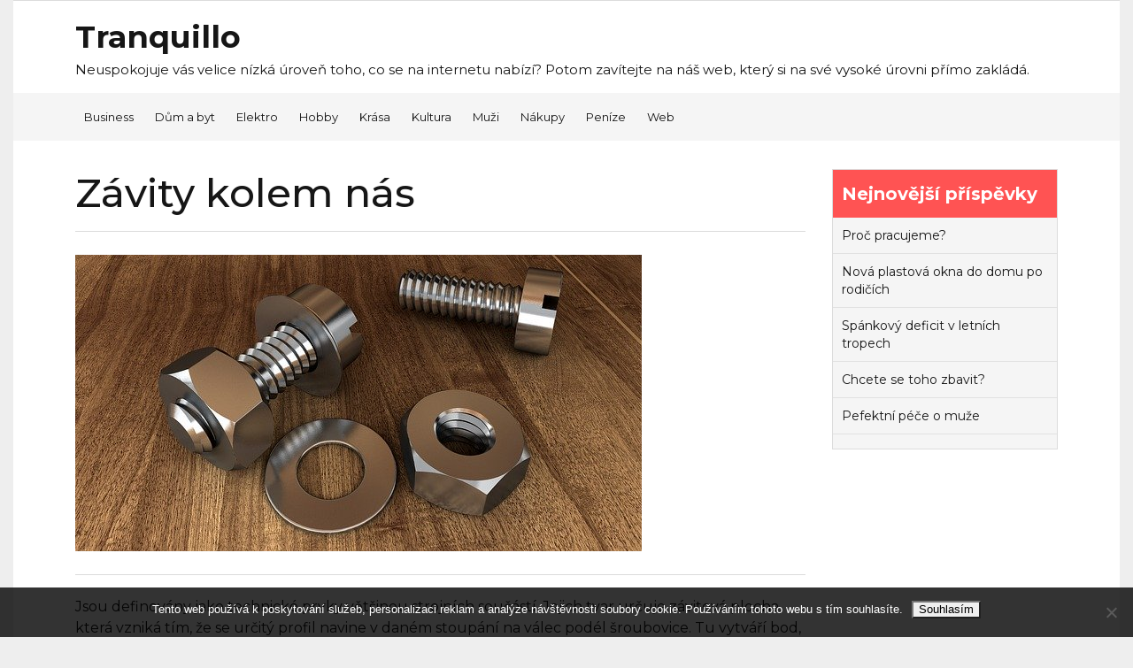

--- FILE ---
content_type: text/html; charset=UTF-8
request_url: https://www.tranquillo.cz/zavity-kolem-nas/
body_size: 14050
content:
<!doctype html>
<html lang="cs">
<head>
    <meta charset="UTF-8">
    <meta name="viewport" content="width=device-width, initial-scale=1">
    <meta name='robots' content='index, follow, max-image-preview:large, max-snippet:-1, max-video-preview:-1' />

	<!-- This site is optimized with the Yoast SEO plugin v26.8 - https://yoast.com/product/yoast-seo-wordpress/ -->
	<title>Závity kolem nás</title>
	<meta name="description" content="Závity jsou všude kolem nás, aniž bychom si jejich přítomnost uvědomovali. Jsou součástí složitých strojních zařízení, ale najdeme je i na obyčejné PET lahvi." />
	<link rel="canonical" href="https://www.tranquillo.cz/zavity-kolem-nas/" />
	<meta property="og:locale" content="cs_CZ" />
	<meta property="og:type" content="article" />
	<meta property="og:title" content="Závity kolem nás" />
	<meta property="og:description" content="Závity jsou všude kolem nás, aniž bychom si jejich přítomnost uvědomovali. Jsou součástí složitých strojních zařízení, ale najdeme je i na obyčejné PET lahvi." />
	<meta property="og:url" content="https://www.tranquillo.cz/zavity-kolem-nas/" />
	<meta property="og:site_name" content="Tranquillo" />
	<meta property="article:published_time" content="2019-02-10T07:40:59+00:00" />
	<meta property="article:modified_time" content="2023-05-22T10:54:40+00:00" />
	<meta name="twitter:card" content="summary_large_image" />
	<meta name="twitter:label1" content="Napsal(a)" />
	<meta name="twitter:data1" content="" />
	<meta name="twitter:label2" content="Odhadovaná doba čtení" />
	<meta name="twitter:data2" content="2 minuty" />
	<!-- / Yoast SEO plugin. -->


<link rel='dns-prefetch' href='//fonts.googleapis.com' />
<style id='wp-img-auto-sizes-contain-inline-css' type='text/css'>
img:is([sizes=auto i],[sizes^="auto," i]){contain-intrinsic-size:3000px 1500px}
/*# sourceURL=wp-img-auto-sizes-contain-inline-css */
</style>
<style id='wp-block-library-inline-css' type='text/css'>
:root{--wp-block-synced-color:#7a00df;--wp-block-synced-color--rgb:122,0,223;--wp-bound-block-color:var(--wp-block-synced-color);--wp-editor-canvas-background:#ddd;--wp-admin-theme-color:#007cba;--wp-admin-theme-color--rgb:0,124,186;--wp-admin-theme-color-darker-10:#006ba1;--wp-admin-theme-color-darker-10--rgb:0,107,160.5;--wp-admin-theme-color-darker-20:#005a87;--wp-admin-theme-color-darker-20--rgb:0,90,135;--wp-admin-border-width-focus:2px}@media (min-resolution:192dpi){:root{--wp-admin-border-width-focus:1.5px}}.wp-element-button{cursor:pointer}:root .has-very-light-gray-background-color{background-color:#eee}:root .has-very-dark-gray-background-color{background-color:#313131}:root .has-very-light-gray-color{color:#eee}:root .has-very-dark-gray-color{color:#313131}:root .has-vivid-green-cyan-to-vivid-cyan-blue-gradient-background{background:linear-gradient(135deg,#00d084,#0693e3)}:root .has-purple-crush-gradient-background{background:linear-gradient(135deg,#34e2e4,#4721fb 50%,#ab1dfe)}:root .has-hazy-dawn-gradient-background{background:linear-gradient(135deg,#faaca8,#dad0ec)}:root .has-subdued-olive-gradient-background{background:linear-gradient(135deg,#fafae1,#67a671)}:root .has-atomic-cream-gradient-background{background:linear-gradient(135deg,#fdd79a,#004a59)}:root .has-nightshade-gradient-background{background:linear-gradient(135deg,#330968,#31cdcf)}:root .has-midnight-gradient-background{background:linear-gradient(135deg,#020381,#2874fc)}:root{--wp--preset--font-size--normal:16px;--wp--preset--font-size--huge:42px}.has-regular-font-size{font-size:1em}.has-larger-font-size{font-size:2.625em}.has-normal-font-size{font-size:var(--wp--preset--font-size--normal)}.has-huge-font-size{font-size:var(--wp--preset--font-size--huge)}.has-text-align-center{text-align:center}.has-text-align-left{text-align:left}.has-text-align-right{text-align:right}.has-fit-text{white-space:nowrap!important}#end-resizable-editor-section{display:none}.aligncenter{clear:both}.items-justified-left{justify-content:flex-start}.items-justified-center{justify-content:center}.items-justified-right{justify-content:flex-end}.items-justified-space-between{justify-content:space-between}.screen-reader-text{border:0;clip-path:inset(50%);height:1px;margin:-1px;overflow:hidden;padding:0;position:absolute;width:1px;word-wrap:normal!important}.screen-reader-text:focus{background-color:#ddd;clip-path:none;color:#444;display:block;font-size:1em;height:auto;left:5px;line-height:normal;padding:15px 23px 14px;text-decoration:none;top:5px;width:auto;z-index:100000}html :where(.has-border-color){border-style:solid}html :where([style*=border-top-color]){border-top-style:solid}html :where([style*=border-right-color]){border-right-style:solid}html :where([style*=border-bottom-color]){border-bottom-style:solid}html :where([style*=border-left-color]){border-left-style:solid}html :where([style*=border-width]){border-style:solid}html :where([style*=border-top-width]){border-top-style:solid}html :where([style*=border-right-width]){border-right-style:solid}html :where([style*=border-bottom-width]){border-bottom-style:solid}html :where([style*=border-left-width]){border-left-style:solid}html :where(img[class*=wp-image-]){height:auto;max-width:100%}:where(figure){margin:0 0 1em}html :where(.is-position-sticky){--wp-admin--admin-bar--position-offset:var(--wp-admin--admin-bar--height,0px)}@media screen and (max-width:600px){html :where(.is-position-sticky){--wp-admin--admin-bar--position-offset:0px}}

/*# sourceURL=wp-block-library-inline-css */
</style><style id='global-styles-inline-css' type='text/css'>
:root{--wp--preset--aspect-ratio--square: 1;--wp--preset--aspect-ratio--4-3: 4/3;--wp--preset--aspect-ratio--3-4: 3/4;--wp--preset--aspect-ratio--3-2: 3/2;--wp--preset--aspect-ratio--2-3: 2/3;--wp--preset--aspect-ratio--16-9: 16/9;--wp--preset--aspect-ratio--9-16: 9/16;--wp--preset--color--black: #000000;--wp--preset--color--cyan-bluish-gray: #abb8c3;--wp--preset--color--white: #ffffff;--wp--preset--color--pale-pink: #f78da7;--wp--preset--color--vivid-red: #cf2e2e;--wp--preset--color--luminous-vivid-orange: #ff6900;--wp--preset--color--luminous-vivid-amber: #fcb900;--wp--preset--color--light-green-cyan: #7bdcb5;--wp--preset--color--vivid-green-cyan: #00d084;--wp--preset--color--pale-cyan-blue: #8ed1fc;--wp--preset--color--vivid-cyan-blue: #0693e3;--wp--preset--color--vivid-purple: #9b51e0;--wp--preset--gradient--vivid-cyan-blue-to-vivid-purple: linear-gradient(135deg,rgb(6,147,227) 0%,rgb(155,81,224) 100%);--wp--preset--gradient--light-green-cyan-to-vivid-green-cyan: linear-gradient(135deg,rgb(122,220,180) 0%,rgb(0,208,130) 100%);--wp--preset--gradient--luminous-vivid-amber-to-luminous-vivid-orange: linear-gradient(135deg,rgb(252,185,0) 0%,rgb(255,105,0) 100%);--wp--preset--gradient--luminous-vivid-orange-to-vivid-red: linear-gradient(135deg,rgb(255,105,0) 0%,rgb(207,46,46) 100%);--wp--preset--gradient--very-light-gray-to-cyan-bluish-gray: linear-gradient(135deg,rgb(238,238,238) 0%,rgb(169,184,195) 100%);--wp--preset--gradient--cool-to-warm-spectrum: linear-gradient(135deg,rgb(74,234,220) 0%,rgb(151,120,209) 20%,rgb(207,42,186) 40%,rgb(238,44,130) 60%,rgb(251,105,98) 80%,rgb(254,248,76) 100%);--wp--preset--gradient--blush-light-purple: linear-gradient(135deg,rgb(255,206,236) 0%,rgb(152,150,240) 100%);--wp--preset--gradient--blush-bordeaux: linear-gradient(135deg,rgb(254,205,165) 0%,rgb(254,45,45) 50%,rgb(107,0,62) 100%);--wp--preset--gradient--luminous-dusk: linear-gradient(135deg,rgb(255,203,112) 0%,rgb(199,81,192) 50%,rgb(65,88,208) 100%);--wp--preset--gradient--pale-ocean: linear-gradient(135deg,rgb(255,245,203) 0%,rgb(182,227,212) 50%,rgb(51,167,181) 100%);--wp--preset--gradient--electric-grass: linear-gradient(135deg,rgb(202,248,128) 0%,rgb(113,206,126) 100%);--wp--preset--gradient--midnight: linear-gradient(135deg,rgb(2,3,129) 0%,rgb(40,116,252) 100%);--wp--preset--font-size--small: 13px;--wp--preset--font-size--medium: 20px;--wp--preset--font-size--large: 36px;--wp--preset--font-size--x-large: 42px;--wp--preset--spacing--20: 0.44rem;--wp--preset--spacing--30: 0.67rem;--wp--preset--spacing--40: 1rem;--wp--preset--spacing--50: 1.5rem;--wp--preset--spacing--60: 2.25rem;--wp--preset--spacing--70: 3.38rem;--wp--preset--spacing--80: 5.06rem;--wp--preset--shadow--natural: 6px 6px 9px rgba(0, 0, 0, 0.2);--wp--preset--shadow--deep: 12px 12px 50px rgba(0, 0, 0, 0.4);--wp--preset--shadow--sharp: 6px 6px 0px rgba(0, 0, 0, 0.2);--wp--preset--shadow--outlined: 6px 6px 0px -3px rgb(255, 255, 255), 6px 6px rgb(0, 0, 0);--wp--preset--shadow--crisp: 6px 6px 0px rgb(0, 0, 0);}:where(.is-layout-flex){gap: 0.5em;}:where(.is-layout-grid){gap: 0.5em;}body .is-layout-flex{display: flex;}.is-layout-flex{flex-wrap: wrap;align-items: center;}.is-layout-flex > :is(*, div){margin: 0;}body .is-layout-grid{display: grid;}.is-layout-grid > :is(*, div){margin: 0;}:where(.wp-block-columns.is-layout-flex){gap: 2em;}:where(.wp-block-columns.is-layout-grid){gap: 2em;}:where(.wp-block-post-template.is-layout-flex){gap: 1.25em;}:where(.wp-block-post-template.is-layout-grid){gap: 1.25em;}.has-black-color{color: var(--wp--preset--color--black) !important;}.has-cyan-bluish-gray-color{color: var(--wp--preset--color--cyan-bluish-gray) !important;}.has-white-color{color: var(--wp--preset--color--white) !important;}.has-pale-pink-color{color: var(--wp--preset--color--pale-pink) !important;}.has-vivid-red-color{color: var(--wp--preset--color--vivid-red) !important;}.has-luminous-vivid-orange-color{color: var(--wp--preset--color--luminous-vivid-orange) !important;}.has-luminous-vivid-amber-color{color: var(--wp--preset--color--luminous-vivid-amber) !important;}.has-light-green-cyan-color{color: var(--wp--preset--color--light-green-cyan) !important;}.has-vivid-green-cyan-color{color: var(--wp--preset--color--vivid-green-cyan) !important;}.has-pale-cyan-blue-color{color: var(--wp--preset--color--pale-cyan-blue) !important;}.has-vivid-cyan-blue-color{color: var(--wp--preset--color--vivid-cyan-blue) !important;}.has-vivid-purple-color{color: var(--wp--preset--color--vivid-purple) !important;}.has-black-background-color{background-color: var(--wp--preset--color--black) !important;}.has-cyan-bluish-gray-background-color{background-color: var(--wp--preset--color--cyan-bluish-gray) !important;}.has-white-background-color{background-color: var(--wp--preset--color--white) !important;}.has-pale-pink-background-color{background-color: var(--wp--preset--color--pale-pink) !important;}.has-vivid-red-background-color{background-color: var(--wp--preset--color--vivid-red) !important;}.has-luminous-vivid-orange-background-color{background-color: var(--wp--preset--color--luminous-vivid-orange) !important;}.has-luminous-vivid-amber-background-color{background-color: var(--wp--preset--color--luminous-vivid-amber) !important;}.has-light-green-cyan-background-color{background-color: var(--wp--preset--color--light-green-cyan) !important;}.has-vivid-green-cyan-background-color{background-color: var(--wp--preset--color--vivid-green-cyan) !important;}.has-pale-cyan-blue-background-color{background-color: var(--wp--preset--color--pale-cyan-blue) !important;}.has-vivid-cyan-blue-background-color{background-color: var(--wp--preset--color--vivid-cyan-blue) !important;}.has-vivid-purple-background-color{background-color: var(--wp--preset--color--vivid-purple) !important;}.has-black-border-color{border-color: var(--wp--preset--color--black) !important;}.has-cyan-bluish-gray-border-color{border-color: var(--wp--preset--color--cyan-bluish-gray) !important;}.has-white-border-color{border-color: var(--wp--preset--color--white) !important;}.has-pale-pink-border-color{border-color: var(--wp--preset--color--pale-pink) !important;}.has-vivid-red-border-color{border-color: var(--wp--preset--color--vivid-red) !important;}.has-luminous-vivid-orange-border-color{border-color: var(--wp--preset--color--luminous-vivid-orange) !important;}.has-luminous-vivid-amber-border-color{border-color: var(--wp--preset--color--luminous-vivid-amber) !important;}.has-light-green-cyan-border-color{border-color: var(--wp--preset--color--light-green-cyan) !important;}.has-vivid-green-cyan-border-color{border-color: var(--wp--preset--color--vivid-green-cyan) !important;}.has-pale-cyan-blue-border-color{border-color: var(--wp--preset--color--pale-cyan-blue) !important;}.has-vivid-cyan-blue-border-color{border-color: var(--wp--preset--color--vivid-cyan-blue) !important;}.has-vivid-purple-border-color{border-color: var(--wp--preset--color--vivid-purple) !important;}.has-vivid-cyan-blue-to-vivid-purple-gradient-background{background: var(--wp--preset--gradient--vivid-cyan-blue-to-vivid-purple) !important;}.has-light-green-cyan-to-vivid-green-cyan-gradient-background{background: var(--wp--preset--gradient--light-green-cyan-to-vivid-green-cyan) !important;}.has-luminous-vivid-amber-to-luminous-vivid-orange-gradient-background{background: var(--wp--preset--gradient--luminous-vivid-amber-to-luminous-vivid-orange) !important;}.has-luminous-vivid-orange-to-vivid-red-gradient-background{background: var(--wp--preset--gradient--luminous-vivid-orange-to-vivid-red) !important;}.has-very-light-gray-to-cyan-bluish-gray-gradient-background{background: var(--wp--preset--gradient--very-light-gray-to-cyan-bluish-gray) !important;}.has-cool-to-warm-spectrum-gradient-background{background: var(--wp--preset--gradient--cool-to-warm-spectrum) !important;}.has-blush-light-purple-gradient-background{background: var(--wp--preset--gradient--blush-light-purple) !important;}.has-blush-bordeaux-gradient-background{background: var(--wp--preset--gradient--blush-bordeaux) !important;}.has-luminous-dusk-gradient-background{background: var(--wp--preset--gradient--luminous-dusk) !important;}.has-pale-ocean-gradient-background{background: var(--wp--preset--gradient--pale-ocean) !important;}.has-electric-grass-gradient-background{background: var(--wp--preset--gradient--electric-grass) !important;}.has-midnight-gradient-background{background: var(--wp--preset--gradient--midnight) !important;}.has-small-font-size{font-size: var(--wp--preset--font-size--small) !important;}.has-medium-font-size{font-size: var(--wp--preset--font-size--medium) !important;}.has-large-font-size{font-size: var(--wp--preset--font-size--large) !important;}.has-x-large-font-size{font-size: var(--wp--preset--font-size--x-large) !important;}
/*# sourceURL=global-styles-inline-css */
</style>

<style id='classic-theme-styles-inline-css' type='text/css'>
/*! This file is auto-generated */
.wp-block-button__link{color:#fff;background-color:#32373c;border-radius:9999px;box-shadow:none;text-decoration:none;padding:calc(.667em + 2px) calc(1.333em + 2px);font-size:1.125em}.wp-block-file__button{background:#32373c;color:#fff;text-decoration:none}
/*# sourceURL=/wp-includes/css/classic-themes.min.css */
</style>
<link rel='stylesheet' id='cookie-notice-front-css' href='https://www.tranquillo.cz/wp-content/plugins/cookie-notice/css/front.min.css?ver=2.5.11' type='text/css' media='all' />
<link rel='stylesheet' id='kk-star-ratings-css' href='https://www.tranquillo.cz/wp-content/plugins/kk-star-ratings/src/core/public/css/kk-star-ratings.min.css?ver=5.4.10.3' type='text/css' media='all' />
<link rel='stylesheet' id='fashion-estore-font-css' href='//fonts.googleapis.com/css?family=Montserrat%3Aital%2Cwght%400%2C100%3B0%2C200%3B0%2C300%3B0%2C400%3B0%2C500%3B0%2C600%3B0%2C700%3B0%2C800%3B0%2C900%3B1%2C100%3B1%2C200%3B1%2C300%3B1%2C400%3B1%2C500%3B1%2C600%3B1%2C700%3B1%2C800%3B1%2C900&#038;ver=6.9' type='text/css' media='all' />
<link rel='stylesheet' id='flatly-css-css' href='https://www.tranquillo.cz/wp-content/themes/fashion-estore/assets/css/flatly.css?ver=6.9' type='text/css' media='all' />
<link rel='stylesheet' id='fashion-estore-style-css' href='https://www.tranquillo.cz/wp-content/themes/fashion-estore/style.css?ver=6.9' type='text/css' media='all' />
<link rel='stylesheet' id='fontawesome-css' href='https://www.tranquillo.cz/wp-content/themes/fashion-estore/assets/css/fontawesome/css/all.css?ver=6.9' type='text/css' media='all' />
<link rel='stylesheet' id='owl.carousel-css' href='https://www.tranquillo.cz/wp-content/themes/fashion-estore/assets/css/owl.carousel.css?ver=6.9' type='text/css' media='all' />
<script type="text/javascript" src="https://www.tranquillo.cz/wp-includes/js/jquery/jquery.min.js?ver=3.7.1" id="jquery-core-js"></script>
<script type="text/javascript" src="https://www.tranquillo.cz/wp-includes/js/jquery/jquery-migrate.min.js?ver=3.4.1" id="jquery-migrate-js"></script>
<link rel="alternate" type="application/ld+json" href="https://www.tranquillo.cz/zavity-kolem-nas/?format=application/ld+json" title="Structured Descriptor Document (JSON-LD format)"><script type="application/ld+json" data-source="DataFeed:WordPress" data-schema="1197-post-Default">{"@context":"https:\/\/schema.org\/","@type":"Article","@id":"https:\/\/www.tranquillo.cz\/zavity-kolem-nas\/#Article","mainEntityOfPage":"https:\/\/www.tranquillo.cz\/zavity-kolem-nas\/","headline":"Z\u00e1vity kolem n\u00e1s","name":"Z\u00e1vity kolem n\u00e1s","description":"Z\u00e1vity jsou v\u0161ude kolem n\u00e1s, ani\u017e bychom si jejich p\u0159\u00edtomnost uv\u011bdomovali. Jsou sou\u010d\u00e1st\u00ed slo\u017eit\u00fdch strojn\u00edch za\u0159\u00edzen\u00ed, ale najdeme je i na oby\u010dejn\u00e9 PET lahvi.","datePublished":"2019-12-03","dateModified":"2023-05-22","author":{"@type":"Person","@id":"https:\/\/www.tranquillo.cz\/author\/#Person","name":"","url":"https:\/\/www.tranquillo.cz\/author\/","identifier":1,"image":{"@type":"ImageObject","@id":"https:\/\/secure.gravatar.com\/avatar\/5667bceccdce92893bac6a7981a373152a8b3fa0ab99c198ba0ac0b49a934248?s=96&d=mm&r=g","url":"https:\/\/secure.gravatar.com\/avatar\/5667bceccdce92893bac6a7981a373152a8b3fa0ab99c198ba0ac0b49a934248?s=96&d=mm&r=g","height":96,"width":96}},"publisher":{"@type":"Organization","name":"tranquillo.cz","logo":{"@type":"ImageObject","@id":"\/logo.png","url":"\/logo.png","width":600,"height":60}},"image":{"@type":"ImageObject","@id":"https:\/\/www.tranquillo.cz\/wp-content\/uploads\/img_a369028_w1711_t1581320502.jpg","url":"https:\/\/www.tranquillo.cz\/wp-content\/uploads\/img_a369028_w1711_t1581320502.jpg","height":0,"width":0},"url":"https:\/\/www.tranquillo.cz\/zavity-kolem-nas\/","about":["Mu\u017ei"],"wordCount":423,"articleBody":"          Jsou definov\u00e1ny jako technick\u00e9 prvky v\u011bt\u0161inou strojn\u00edch sou\u010d\u00e1st\u00ed. Jejich tvar ur\u010duje z\u00e1vitov\u00e1 plocha, kter\u00e1 vznik\u00e1 t\u00edm, \u017ee se ur\u010dit\u00fd profil navine v dan\u00e9m stoup\u00e1n\u00ed na v\u00e1lec pod\u00e9l \u0161roubovice. Tu vytv\u00e1\u0159\u00ed bod, jestli\u017ee se rovnom\u011brn\u011b ot\u00e1\u010d\u00ed kolem pevn\u00e9 osy a sou\u010dasn\u011b se v jej\u00edm sm\u011bru rovnom\u011brn\u011b posouv\u00e1.  Rozd\u011bl\u00edme-li z\u00e1vity podle sm\u011bru, mohou b\u00fdt prav\u00e9, ty se pou\u017e\u00edvaj\u00ed ve valn\u00e9 v\u011bt\u0161in\u011b p\u0159\u00edpad\u016f, nebo lev\u00e9, pou\u017e\u00edvan\u00e9 jen nepatrn\u011b. Podle navinut\u00ed rozezn\u00e1v\u00e1me vnit\u0159n\u00ed, nap\u0159\u00edklad u matic nebo v\u011bt\u0161\u00edch sou\u010d\u00e1st\u00ed, do kter\u00fdch je nutn\u00e9 uchytit \u0161roub, a vn\u011bj\u0161\u00ed z\u00e1vity, ty p\u0159edstavuje typicky \u0161roub nebo ji\u017e zm\u00edn\u011bn\u00e1 PET lahev. Nej\u010dast\u011bji se vyu\u017e\u00edvaj\u00ed r\u016fzn\u00e9 \u0161roubky, \u0161rouby a vruty jako spojovac\u00ed materi\u00e1l k rozeb\u00edrateln\u00e9mu spojen\u00ed r\u016fzn\u00fdch materi\u00e1l\u016f. Ty jsou opat\u0159eny vn\u011bj\u0161\u00edm z\u00e1vitem po cel\u00e9 d\u00e9lce d\u0159\u00edku nebo jen na jeho \u010d\u00e1sti. \u0160rouby maj\u00ed d\u0159\u00edk v\u00e1lcovit\u00e9ho tvaru, vruty s ohledem na sv\u00e9 ur\u010den\u00ed m\u00edvaj\u00ed d\u0159\u00edk ku\u017eelov\u00fd s ostr\u00fdm hrotem pro lep\u0161\u00ed pr\u016fnik do materi\u00e1lu. Rozd\u00edl mezi \u0161rouby a vruty je p\u0159edev\u0161\u00edm v tom, \u017ee zat\u00edmco \u0161roubov\u00fd spoj funguje na principu t\u0159en\u00ed mezi plochami vn\u011bj\u0161\u00edho a vnit\u0159n\u00edho z\u00e1vitu, u spojen\u00ed pomoc\u00ed vrutu se vyu\u017e\u00edv\u00e1 t\u0159en\u00ed mezi vrutem a materi\u00e1lem, do n\u011bho\u017e je vrut za\u0161roubov\u00e1n. Vruty se pou\u017e\u00edvaj\u00ed do tv\u00e1rn\u00fdch a relativn\u011b m\u011bkk\u00fdch materi\u00e1l\u016f, do d\u0159eva nebo plastu. S vyu\u017eit\u00edm hmo\u017edinky je m\u016f\u017eeme pou\u017e\u00edt i do tvrd\u00fdch materi\u00e1l\u016f, hmo\u017edinka m\u011bkk\u00fd materi\u00e1l vlastn\u011b nahrazuje. Pro \u0159ez\u00e1n\u00ed vn\u011bj\u0161\u00edch z\u00e1vit\u016f se pou\u017e\u00edv\u00e1 z\u00e1vitov\u00e9 o\u010dko nebo z\u00e1vitnice, pro vnit\u0159n\u00ed z\u00e1vity ve v\u00e1lcov\u00e9m otvoru se pou\u017e\u00edvaj\u00ed r\u016fzn\u00e9 z\u00e1vitn\u00edky, nap\u0159\u00edklad maticov\u00fd metrick\u00fd, trubkov\u00fd nebo trap\u00e9zov\u00fd z\u00e1vitn\u00edk. Ten m\u00e1 tvar \u0161roubu, b\u00fdv\u00e1 vyroben z n\u00e1strojov\u00e9, rychlo\u0159ezn\u00e9 oceli nebo slinut\u00e9ho karbidu a zakalen na vysokou tvrdost. Z\u00e1vity je ru\u010dn\u011b mo\u017en\u00e9 \u0159ezat, p\u0159edev\u0161\u00edm v dom\u00e1c\u00edch podm\u00ednk\u00e1ch a mal\u00fdch d\u00edln\u00e1ch. P\u0159i velkov\u00fdrob\u011b se samoz\u0159ejm\u011b vyu\u017e\u00edv\u00e1 strojn\u00edho \u0159ez\u00e1n\u00ed z\u00e1vit\u016f.                                                                                                                                                                                                                                                                                                                                                                                           4.2\/5 - (12 votes)        "}</script>
<script type="application/ld+json" data-source="DataFeed:WordPress" data-schema="Breadcrumb">{"@context":"https:\/\/schema.org\/","@type":"BreadcrumbList","itemListElement":[{"@type":"ListItem","position":1,"name":"Z\u00e1vity kolem n\u00e1s","item":"https:\/\/www.tranquillo.cz\/zavity-kolem-nas\/#breadcrumbitem"}]}</script>
<script type="application/ld+json">{
    "@context": "https://schema.org/",
    "@type": "CreativeWorkSeries",
    "name": "Závity kolem nás",
    "aggregateRating": {
        "@type": "AggregateRating",
        "ratingValue": "4.2",
        "bestRating": "5",
        "ratingCount": "12"
    }
}</script><link rel="icon" type="image/png" href="/wp-content/uploads/fbrfg/favicon-96x96.png" sizes="96x96" />
<link rel="icon" type="image/svg+xml" href="/wp-content/uploads/fbrfg/favicon.svg" />
<link rel="shortcut icon" href="/wp-content/uploads/fbrfg/favicon.ico" />
<link rel="apple-touch-icon" sizes="180x180" href="/wp-content/uploads/fbrfg/apple-touch-icon.png" />
<link rel="manifest" href="/wp-content/uploads/fbrfg/site.webmanifest" />
		<style type="text/css">
					</style>

				<style type="text/css" id="wp-custom-css">
			.entry-meta, .entry-footer {
	display: none;
}
article img {
	margin: 10px 0;
}
.site {
	max-width: 1250px;
	margin: 0 auto;
	background: #fff;
}
body {
	background: #eee;
}		</style>
		</head>

<body class="wp-singular post-template-default single single-post postid-1197 single-format-standard wp-theme-fashion-estore cookies-not-set">


<div id="page" class="site">
    <a class="skip-link screen-reader-text" href="#skip-content">Skip to content</a>
    <header id="masthead" class="site-header fixed-top shadow-sm navbar-dark bg-primary">
        <div class="socialmedia">
            
<div class="top-info text-right">
	<div class="container">
		<div class="social-link">
                                                                                </div>
	</div>
</div>            
<div class="main_header">
    <div class="container">
        <div class="row">
            <div class="col-lg-3 col-md-12">
                <div class="navbar-brand">
                                                                                                                            <p class="site-title"><a href="https://www.tranquillo.cz/" rel="home">Tranquillo</a></p>
                                                                                                    <p class="site-description">
Neuspokojuje vás velice nízká úroveň toho, co se na internetu nabízí? Potom zavítejte na náš web, který si na své vysoké úrovni přímo zakládá.</p>
                                    </div>
            </div>
            <div class="col-lg-5 col-md-7">
                            </div>
            <div class="col-lg-3 col-md-4 col-8">
                <div class="call-info">
                    <div class="row">
                                            </div>
                </div>
            </div>
            <div class="col-lg-1 col-md-1 col-4">
                            </div>
        </div>
    </div>
</div>            
<div class="navigation_header">
    <div class="container">
        <div class="row">  
            <div class="col-lg-3 col-md-4 menu_cat_box">
                <div class="menu_cat">
                    <i class="fas fa-align-left"></i><span>Categories</span>
                </div>
            </div>
            <div class="col-lg-9 col-md-8">
                <div class="toggle-nav mobile-menu">
                                            <button onclick="fashion_estore_openNav()"><i class="fas fa-th"></i></button>
                                    </div>
                <div id="mySidenav" class="nav sidenav">
                    <nav id="site-navigation" class="main-navigation navbar navbar-expand-xl" aria-label="Top Menu">
                        <div class="menu-topmenu-container"><ul id="menu-topmenu" class="menu"><li id="menu-item-732" class="menu-item menu-item-type-taxonomy menu-item-object-category menu-item-732"><a href="https://www.tranquillo.cz/business/">Business</a></li>
<li id="menu-item-733" class="menu-item menu-item-type-taxonomy menu-item-object-category menu-item-733"><a href="https://www.tranquillo.cz/dum-a-byt/">Dům a byt</a></li>
<li id="menu-item-734" class="menu-item menu-item-type-taxonomy menu-item-object-category menu-item-734"><a href="https://www.tranquillo.cz/elektro/">Elektro</a></li>
<li id="menu-item-735" class="menu-item menu-item-type-taxonomy menu-item-object-category menu-item-735"><a href="https://www.tranquillo.cz/hobby/">Hobby</a></li>
<li id="menu-item-736" class="menu-item menu-item-type-taxonomy menu-item-object-category menu-item-736"><a href="https://www.tranquillo.cz/krasa/">Krása</a></li>
<li id="menu-item-737" class="menu-item menu-item-type-taxonomy menu-item-object-category menu-item-737"><a href="https://www.tranquillo.cz/kultura/">Kultura</a></li>
<li id="menu-item-738" class="menu-item menu-item-type-taxonomy menu-item-object-category current-post-ancestor current-menu-parent current-post-parent menu-item-738"><a href="https://www.tranquillo.cz/muzi/">Muži</a></li>
<li id="menu-item-739" class="menu-item menu-item-type-taxonomy menu-item-object-category menu-item-739"><a href="https://www.tranquillo.cz/nakupy/">Nákupy</a></li>
<li id="menu-item-740" class="menu-item menu-item-type-taxonomy menu-item-object-category menu-item-740"><a href="https://www.tranquillo.cz/penize/">Peníze</a></li>
<li id="menu-item-741" class="menu-item menu-item-type-taxonomy menu-item-object-category menu-item-741"><a href="https://www.tranquillo.cz/web/">Web</a></li>
</ul></div>                    </nav>
                    <a href="javascript:void(0)" class="closebtn mobile-menu" onclick="fashion_estore_closeNav()"><i class="far fa-times-circle"></i></a>
                </div>
            </div>
        </div>
    </div>
</div>        </div>
    </header>
    <div id="skip-content" class="container">
        <div class="row">
            <div id="primary" class="content-area col-lg-9 col-md-8">
                <main id="main" class="site-main module-border-wrap mb-4">
                    
<article id="post-1197" class="post-1197 post type-post status-publish format-standard has-post-thumbnail hentry category-muzi">
    <header class="entry-header">
        <h2 class="entry-title">Závity kolem nás</h2>                    <hr>
                <img src="https://www.tranquillo.cz/wp-content/uploads/img_a369028_w1711_t1581320502.jpg" class="attachment-post-thumbnail size-post-thumbnail wp-post-image" alt="" decoding="async" />            <hr>
                            <div class="entry-meta">
                <span class="posted-on"><span class="screen-reader-text">Posted on</span> <a href="https://www.tranquillo.cz/zavity-kolem-nas/" rel="bookmark"><time class="entry-date published" datetime="2019-12-03T07:28:11+01:00">3.12.2019</time></a></span> | <span class="byline"> <span class="screen-reader-text">Posted on</span> <span class="author vcard"><i class="far fa-user" aria-hidden="true"></i> <a class="url fn n" href="https://www.tranquillo.cz/author/"></a></span></span>            </div>
            </header>
    <div class="entry-content">
        <p><html> <head> <meta http-equiv="Content-Type" content="text/html; charset=UTF-8"> <meta http-equiv="Content-Type" content="text/html; charset=UTF-8"> <meta http-equiv="Content-Type" content="text/html; charset=UTF-8"> <meta http-equiv="Content-Type" content="text/html; charset=UTF-8"> <meta http-equiv="Content-Type" content="text/html; charset=UTF-8"> <meta http-equiv="Content-Type" content="text/html; charset=UTF-8"> </head> <body> </p>
<p>Jsou definovány jako technické prvky většinou strojních součástí. Jejich tvar určuje závitová plocha, která vzniká tím, že se určitý profil navine v daném stoupání na válec podél šroubovice. Tu vytváří bod, jestliže se rovnoměrně otáčí kolem pevné osy a současně se v jejím směru rovnoměrně posouvá. </p>
<p class="MsoNormal"> Rozdělíme-li závity podle směru, mohou být <i style="mso-bidi-font-style:normal">pravé</i>, ty se používají ve valné většině případů, nebo <i style="mso-bidi-font-style:normal">levé</i>, používané jen nepatrně. Podle navinutí rozeznáváme <i style="mso-bidi-font-style:normal">vnitřní</i>, například u matic nebo větších součástí, do kterých je nutné uchytit šroub, a <i style="mso-bidi-font-style:normal">vnější </i>závity, ty představuje typicky šroub nebo již zmíněná PET lahev.<br /><img decoding="async" alt="šrouby a matice na stole podložka" src="https://tranquillo.cz/wp-content/uploads/img_a369028_w1711_t1581320502.jpg"></p>
<p class="MsoNormal"> Nejčastěji se využívají různé šroubky, šrouby a vruty jako spojovací materiál k rozebíratelnému spojení různých materiálů. Ty jsou opatřeny vnějším závitem po celé délce dříku nebo jen na jeho části. Šrouby mají dřík válcovitého tvaru, vruty s ohledem na své určení mívají dřík kuželový s ostrým hrotem pro lepší průnik do materiálu. Rozdíl mezi šrouby a vruty je především v tom, že zatímco šroubový spoj funguje na principu tření mezi plochami vnějšího a vnitřního závitu, u spojení pomocí vrutu se využívá tření mezi vrutem a materiálem, do něhož je vrut zašroubován. Vruty se používají do tvárných a relativně měkkých materiálů, do dřeva nebo plastu. S využitím hmoždinky je můžeme použít i do tvrdých materiálů, hmoždinka měkký materiál vlastně nahrazuje.<br /><img decoding="async" alt="vruty v krabičce mosaz" src="https://tranquillo.cz/wp-content/uploads/img_a369028_w1711_t1581320512.png"></p>
<p class="MsoNormal"> Pro řezání <i style="mso-bidi-font-style:normal">vnějších</i> závitů se používá závitové očko nebo závitnice, pro <i style="mso-bidi-font-style: normal">vnitřní </i>závity ve válcovém otvoru se používají různé závitníky, například maticový metrický, trubkový nebo <span style="color:red"><a href="https://www.i-nastroje.cz/Maticove-Narex-c14_281_3.htm" target="_blank">trapézový závitník</a></span>. Ten má tvar šroubu, bývá vyroben z nástrojové, rychlořezné oceli nebo slinutého karbidu a zakalen na vysokou tvrdost. Závity je ručně možné řezat, především v domácích podmínkách a malých dílnách. Při velkovýrobě se samozřejmě využívá strojního řezání závitů.</p>
<p> <!--[if gte mso 9]><xml> <o:OfficeDocumentSettings> <o:AllowPNG/> </o:OfficeDocumentSettings> </xml><![endif]--><!--[if gte mso 9]><xml> <w:WordDocument> <w:View>Normal</w:View> <w:Zoom>0</w:Zoom> <w:TrackMoves/> <w:TrackFormatting/> <w:HyphenationZone>21</w:HyphenationZone> <w:PunctuationKerning/> <w:ValidateAgainstSchemas/> <w:SaveIfXMLInvalid>false</w:SaveIfXMLInvalid> <w:IgnoreMixedContent>false</w:IgnoreMixedContent> <w:AlwaysShowPlaceholderText>false</w:AlwaysShowPlaceholderText> <w:DoNotPromoteQF/> <w:LidThemeOther>CS</w:LidThemeOther> <w:LidThemeAsian>X-NONE</w:LidThemeAsian> <w:LidThemeComplexScript>X-NONE</w:LidThemeComplexScript> <w:Compatibility> <w:BreakWrappedTables/> <w:SnapToGridInCell/> <w:WrapTextWithPunct/> <w:UseAsianBreakRules/> <w:DontGrowAutofit/> <w:SplitPgBreakAndParaMark/> <w:EnableOpenTypeKerning/> <w:DontFlipMirrorIndents/> <w:OverrideTableStyleHps/> </w:Compatibility> <m:mathPr> <m:mathFont m:val="Cambria Math"/> <m:brkBin m:val="before"/> <m:brkBinSub m:val="--"/> <m:smallFrac m:val="off"/> <m:dispDef/> <m:lMargin m:val="0"/> <m:rMargin m:val="0"/> <m:defJc m:val="centerGroup"/> <m:wrapIndent m:val="1440"/> <m:intLim m:val="subSup"/> <m:naryLim m:val="undOvr"/> </m:mathPr></w:WordDocument> </xml><![endif]--><!--[if gte mso 9]><xml> <w:LatentStyles DefLockedState="false" DefUnhideWhenUsed="false" DefSemiHidden="false" DefQFormat="false" DefPriority="99" LatentStyleCount="376"> <w:LsdException Locked="false" Priority="0" QFormat="true" Name="Normal"/> <w:LsdException Locked="false" Priority="9" QFormat="true" Name="heading 1"/> <w:LsdException Locked="false" Priority="9" SemiHidden="true" UnhideWhenUsed="true" QFormat="true" Name="heading 2"/> <w:LsdException Locked="false" Priority="9" SemiHidden="true" UnhideWhenUsed="true" QFormat="true" Name="heading 3"/> <w:LsdException Locked="false" Priority="9" SemiHidden="true" UnhideWhenUsed="true" QFormat="true" Name="heading 4"/> <w:LsdException Locked="false" Priority="9" SemiHidden="true" UnhideWhenUsed="true" QFormat="true" Name="heading 5"/> <w:LsdException Locked="false" Priority="9" SemiHidden="true" UnhideWhenUsed="true" QFormat="true" Name="heading 6"/> <w:LsdException Locked="false" Priority="9" SemiHidden="true" UnhideWhenUsed="true" QFormat="true" Name="heading 7"/> <w:LsdException Locked="false" Priority="9" SemiHidden="true" UnhideWhenUsed="true" QFormat="true" Name="heading 8"/> <w:LsdException Locked="false" Priority="9" SemiHidden="true" UnhideWhenUsed="true" QFormat="true" Name="heading 9"/> <w:LsdException Locked="false" SemiHidden="true" UnhideWhenUsed="true" Name="index 1"/> <w:LsdException Locked="false" SemiHidden="true" UnhideWhenUsed="true" Name="index 2"/> <w:LsdException Locked="false" SemiHidden="true" UnhideWhenUsed="true" Name="index 3"/> <w:LsdException Locked="false" SemiHidden="true" UnhideWhenUsed="true" Name="index 4"/> <w:LsdException Locked="false" SemiHidden="true" UnhideWhenUsed="true" Name="index 5"/> <w:LsdException Locked="false" SemiHidden="true" UnhideWhenUsed="true" Name="index 6"/> <w:LsdException Locked="false" SemiHidden="true" UnhideWhenUsed="true" Name="index 7"/> <w:LsdException Locked="false" SemiHidden="true" UnhideWhenUsed="true" Name="index 8"/> <w:LsdException Locked="false" SemiHidden="true" UnhideWhenUsed="true" Name="index 9"/> <w:LsdException Locked="false" Priority="39" SemiHidden="true" UnhideWhenUsed="true" Name="toc 1"/> <w:LsdException Locked="false" Priority="39" SemiHidden="true" UnhideWhenUsed="true" Name="toc 2"/> <w:LsdException Locked="false" Priority="39" SemiHidden="true" UnhideWhenUsed="true" Name="toc 3"/> <w:LsdException Locked="false" Priority="39" SemiHidden="true" UnhideWhenUsed="true" Name="toc 4"/> <w:LsdException Locked="false" Priority="39" SemiHidden="true" UnhideWhenUsed="true" Name="toc 5"/> <w:LsdException Locked="false" Priority="39" SemiHidden="true" UnhideWhenUsed="true" Name="toc 6"/> <w:LsdException Locked="false" Priority="39" SemiHidden="true" UnhideWhenUsed="true" Name="toc 7"/> <w:LsdException Locked="false" Priority="39" SemiHidden="true" UnhideWhenUsed="true" Name="toc 8"/> <w:LsdException Locked="false" Priority="39" SemiHidden="true" UnhideWhenUsed="true" Name="toc 9"/> <w:LsdException Locked="false" SemiHidden="true" UnhideWhenUsed="true" Name="Normal Indent"/> <w:LsdException Locked="false" SemiHidden="true" UnhideWhenUsed="true" Name="footnote text"/> <w:LsdException Locked="false" SemiHidden="true" UnhideWhenUsed="true" Name="annotation text"/> <w:LsdException Locked="false" SemiHidden="true" UnhideWhenUsed="true" Name="header"/> <w:LsdException Locked="false" SemiHidden="true" UnhideWhenUsed="true" Name="footer"/> <w:LsdException Locked="false" SemiHidden="true" UnhideWhenUsed="true" Name="index heading"/> <w:LsdException Locked="false" Priority="35" SemiHidden="true" UnhideWhenUsed="true" QFormat="true" Name="caption"/> <w:LsdException Locked="false" SemiHidden="true" UnhideWhenUsed="true" Name="table of figures"/> <w:LsdException Locked="false" SemiHidden="true" UnhideWhenUsed="true" Name="envelope address"/> <w:LsdException Locked="false" SemiHidden="true" UnhideWhenUsed="true" Name="envelope return"/> <w:LsdException Locked="false" SemiHidden="true" UnhideWhenUsed="true" Name="footnote reference"/> <w:LsdException Locked="false" SemiHidden="true" UnhideWhenUsed="true" Name="annotation reference"/> <w:LsdException Locked="false" SemiHidden="true" UnhideWhenUsed="true" Name="line number"/> <w:LsdException Locked="false" SemiHidden="true" UnhideWhenUsed="true" Name="page number"/> <w:LsdException Locked="false" SemiHidden="true" UnhideWhenUsed="true" Name="endnote reference"/> <w:LsdException Locked="false" SemiHidden="true" UnhideWhenUsed="true" Name="endnote text"/> <w:LsdException Locked="false" SemiHidden="true" UnhideWhenUsed="true" Name="table of authorities"/> <w:LsdException Locked="false" SemiHidden="true" UnhideWhenUsed="true" Name="macro"/> <w:LsdException Locked="false" SemiHidden="true" UnhideWhenUsed="true" Name="toa heading"/> <w:LsdException Locked="false" SemiHidden="true" UnhideWhenUsed="true" Name="List"/> <w:LsdException Locked="false" SemiHidden="true" UnhideWhenUsed="true" Name="List Bullet"/> <w:LsdException Locked="false" SemiHidden="true" UnhideWhenUsed="true" Name="List Number"/> <w:LsdException Locked="false" SemiHidden="true" UnhideWhenUsed="true" Name="List 2"/> <w:LsdException Locked="false" SemiHidden="true" UnhideWhenUsed="true" Name="List 3"/> <w:LsdException Locked="false" SemiHidden="true" UnhideWhenUsed="true" Name="List 4"/> <w:LsdException Locked="false" SemiHidden="true" UnhideWhenUsed="true" Name="List 5"/> <w:LsdException Locked="false" SemiHidden="true" UnhideWhenUsed="true" Name="List Bullet 2"/> <w:LsdException Locked="false" SemiHidden="true" UnhideWhenUsed="true" Name="List Bullet 3"/> <w:LsdException Locked="false" SemiHidden="true" UnhideWhenUsed="true" Name="List Bullet 4"/> <w:LsdException Locked="false" SemiHidden="true" UnhideWhenUsed="true" Name="List Bullet 5"/> <w:LsdException Locked="false" SemiHidden="true" UnhideWhenUsed="true" Name="List Number 2"/> <w:LsdException Locked="false" SemiHidden="true" UnhideWhenUsed="true" Name="List Number 3"/> <w:LsdException Locked="false" SemiHidden="true" UnhideWhenUsed="true" Name="List Number 4"/> <w:LsdException Locked="false" SemiHidden="true" UnhideWhenUsed="true" Name="List Number 5"/> <w:LsdException Locked="false" Priority="10" QFormat="true" Name="Title"/> <w:LsdException Locked="false" SemiHidden="true" UnhideWhenUsed="true" Name="Closing"/> <w:LsdException Locked="false" SemiHidden="true" UnhideWhenUsed="true" Name="Signature"/> <w:LsdException Locked="false" Priority="1" SemiHidden="true" UnhideWhenUsed="true" Name="Default Paragraph Font"/> <w:LsdException Locked="false" SemiHidden="true" UnhideWhenUsed="true" Name="Body Text"/> <w:LsdException Locked="false" SemiHidden="true" UnhideWhenUsed="true" Name="Body Text Indent"/> <w:LsdException Locked="false" SemiHidden="true" UnhideWhenUsed="true" Name="List Continue"/> <w:LsdException Locked="false" SemiHidden="true" UnhideWhenUsed="true" Name="List Continue 2"/> <w:LsdException Locked="false" SemiHidden="true" UnhideWhenUsed="true" Name="List Continue 3"/> <w:LsdException Locked="false" SemiHidden="true" UnhideWhenUsed="true" Name="List Continue 4"/> <w:LsdException Locked="false" SemiHidden="true" UnhideWhenUsed="true" Name="List Continue 5"/> <w:LsdException Locked="false" SemiHidden="true" UnhideWhenUsed="true" Name="Message Header"/> <w:LsdException Locked="false" Priority="11" QFormat="true" Name="Subtitle"/> <w:LsdException Locked="false" SemiHidden="true" UnhideWhenUsed="true" Name="Salutation"/> <w:LsdException Locked="false" SemiHidden="true" UnhideWhenUsed="true" Name="Date"/> <w:LsdException Locked="false" SemiHidden="true" UnhideWhenUsed="true" Name="Body Text First Indent"/> <w:LsdException Locked="false" SemiHidden="true" UnhideWhenUsed="true" Name="Body Text First Indent 2"/> <w:LsdException Locked="false" SemiHidden="true" UnhideWhenUsed="true" Name="Note Heading"/> <w:LsdException Locked="false" SemiHidden="true" UnhideWhenUsed="true" Name="Body Text 2"/> <w:LsdException Locked="false" SemiHidden="true" UnhideWhenUsed="true" Name="Body Text 3"/> <w:LsdException Locked="false" SemiHidden="true" UnhideWhenUsed="true" Name="Body Text Indent 2"/> <w:LsdException Locked="false" SemiHidden="true" UnhideWhenUsed="true" Name="Body Text Indent 3"/> <w:LsdException Locked="false" SemiHidden="true" UnhideWhenUsed="true" Name="Block Text"/> <w:LsdException Locked="false" SemiHidden="true" UnhideWhenUsed="true" Name="Hyperlink"/> <w:LsdException Locked="false" SemiHidden="true" UnhideWhenUsed="true" Name="FollowedHyperlink"/> <w:LsdException Locked="false" Priority="22" QFormat="true" Name="Strong"/> <w:LsdException Locked="false" Priority="20" QFormat="true" Name="Emphasis"/> <w:LsdException Locked="false" SemiHidden="true" UnhideWhenUsed="true" Name="Document Map"/> <w:LsdException Locked="false" SemiHidden="true" UnhideWhenUsed="true" Name="Plain Text"/> <w:LsdException Locked="false" SemiHidden="true" UnhideWhenUsed="true" Name="E-mail Signature"/> <w:LsdException Locked="false" SemiHidden="true" UnhideWhenUsed="true" Name="HTML Top of Form"/> <w:LsdException Locked="false" SemiHidden="true" UnhideWhenUsed="true" Name="HTML Bottom of Form"/> <w:LsdException Locked="false" SemiHidden="true" UnhideWhenUsed="true" Name="Normal (Web)"/> <w:LsdException Locked="false" SemiHidden="true" UnhideWhenUsed="true" Name="HTML Acronym"/> <w:LsdException Locked="false" SemiHidden="true" UnhideWhenUsed="true" Name="HTML Address"/> <w:LsdException Locked="false" SemiHidden="true" UnhideWhenUsed="true" Name="HTML Cite"/> <w:LsdException Locked="false" SemiHidden="true" UnhideWhenUsed="true" Name="HTML Code"/> <w:LsdException Locked="false" SemiHidden="true" UnhideWhenUsed="true" Name="HTML Definition"/> <w:LsdException Locked="false" SemiHidden="true" UnhideWhenUsed="true" Name="HTML Keyboard"/> <w:LsdException Locked="false" SemiHidden="true" UnhideWhenUsed="true" Name="HTML Preformatted"/> <w:LsdException Locked="false" SemiHidden="true" UnhideWhenUsed="true" Name="HTML Sample"/> <w:LsdException Locked="false" SemiHidden="true" UnhideWhenUsed="true" Name="HTML Typewriter"/> <w:LsdException Locked="false" SemiHidden="true" UnhideWhenUsed="true" Name="HTML Variable"/> <w:LsdException Locked="false" SemiHidden="true" UnhideWhenUsed="true" Name="Normal Table"/> <w:LsdException Locked="false" SemiHidden="true" UnhideWhenUsed="true" Name="annotation subject"/> <w:LsdException Locked="false" SemiHidden="true" UnhideWhenUsed="true" Name="No List"/> <w:LsdException Locked="false" SemiHidden="true" UnhideWhenUsed="true" Name="Outline List 1"/> <w:LsdException Locked="false" SemiHidden="true" UnhideWhenUsed="true" Name="Outline List 2"/> <w:LsdException Locked="false" SemiHidden="true" UnhideWhenUsed="true" Name="Outline List 3"/> <w:LsdException Locked="false" SemiHidden="true" UnhideWhenUsed="true" Name="Table Simple 1"/> <w:LsdException Locked="false" SemiHidden="true" UnhideWhenUsed="true" Name="Table Simple 2"/> <w:LsdException Locked="false" SemiHidden="true" UnhideWhenUsed="true" Name="Table Simple 3"/> <w:LsdException Locked="false" SemiHidden="true" UnhideWhenUsed="true" Name="Table Classic 1"/> <w:LsdException Locked="false" SemiHidden="true" UnhideWhenUsed="true" Name="Table Classic 2"/> <w:LsdException Locked="false" SemiHidden="true" UnhideWhenUsed="true" Name="Table Classic 3"/> <w:LsdException Locked="false" SemiHidden="true" UnhideWhenUsed="true" Name="Table Classic 4"/> <w:LsdException Locked="false" SemiHidden="true" UnhideWhenUsed="true" Name="Table Colorful 1"/> <w:LsdException Locked="false" SemiHidden="true" UnhideWhenUsed="true" Name="Table Colorful 2"/> <w:LsdException Locked="false" SemiHidden="true" UnhideWhenUsed="true" Name="Table Colorful 3"/> <w:LsdException Locked="false" SemiHidden="true" UnhideWhenUsed="true" Name="Table Columns 1"/> <w:LsdException Locked="false" SemiHidden="true" UnhideWhenUsed="true" Name="Table Columns 2"/> <w:LsdException Locked="false" SemiHidden="true" UnhideWhenUsed="true" Name="Table Columns 3"/> <w:LsdException Locked="false" SemiHidden="true" UnhideWhenUsed="true" Name="Table Columns 4"/> <w:LsdException Locked="false" SemiHidden="true" UnhideWhenUsed="true" Name="Table Columns 5"/> <w:LsdException Locked="false" SemiHidden="true" UnhideWhenUsed="true" Name="Table Grid 1"/> <w:LsdException Locked="false" SemiHidden="true" UnhideWhenUsed="true" Name="Table Grid 2"/> <w:LsdException Locked="false" SemiHidden="true" UnhideWhenUsed="true" Name="Table Grid 3"/> <w:LsdException Locked="false" SemiHidden="true" UnhideWhenUsed="true" Name="Table Grid 4"/> <w:LsdException Locked="false" SemiHidden="true" UnhideWhenUsed="true" Name="Table Grid 5"/> <w:LsdException Locked="false" SemiHidden="true" UnhideWhenUsed="true" Name="Table Grid 6"/> <w:LsdException Locked="false" SemiHidden="true" UnhideWhenUsed="true" Name="Table Grid 7"/> <w:LsdException Locked="false" SemiHidden="true" UnhideWhenUsed="true" Name="Table Grid 8"/> <w:LsdException Locked="false" SemiHidden="true" UnhideWhenUsed="true" Name="Table List 1"/> <w:LsdException Locked="false" SemiHidden="true" UnhideWhenUsed="true" Name="Table List 2"/> <w:LsdException Locked="false" SemiHidden="true" UnhideWhenUsed="true" Name="Table List 3"/> <w:LsdException Locked="false" SemiHidden="true" UnhideWhenUsed="true" Name="Table List 4"/> <w:LsdException Locked="false" SemiHidden="true" UnhideWhenUsed="true" Name="Table List 5"/> <w:LsdException Locked="false" SemiHidden="true" UnhideWhenUsed="true" Name="Table List 6"/> <w:LsdException Locked="false" SemiHidden="true" UnhideWhenUsed="true" Name="Table List 7"/> <w:LsdException Locked="false" SemiHidden="true" UnhideWhenUsed="true" Name="Table List 8"/> <w:LsdException Locked="false" SemiHidden="true" UnhideWhenUsed="true" Name="Table 3D effects 1"/> <w:LsdException Locked="false" SemiHidden="true" UnhideWhenUsed="true" Name="Table 3D effects 2"/> <w:LsdException Locked="false" SemiHidden="true" UnhideWhenUsed="true" Name="Table 3D effects 3"/> <w:LsdException Locked="false" SemiHidden="true" UnhideWhenUsed="true" Name="Table Contemporary"/> <w:LsdException Locked="false" SemiHidden="true" UnhideWhenUsed="true" Name="Table Elegant"/> <w:LsdException Locked="false" SemiHidden="true" UnhideWhenUsed="true" Name="Table Professional"/> <w:LsdException Locked="false" SemiHidden="true" UnhideWhenUsed="true" Name="Table Subtle 1"/> <w:LsdException Locked="false" SemiHidden="true" UnhideWhenUsed="true" Name="Table Subtle 2"/> <w:LsdException Locked="false" SemiHidden="true" UnhideWhenUsed="true" Name="Table Web 1"/> <w:LsdException Locked="false" SemiHidden="true" UnhideWhenUsed="true" Name="Table Web 2"/> <w:LsdException Locked="false" SemiHidden="true" UnhideWhenUsed="true" Name="Table Web 3"/> <w:LsdException Locked="false" SemiHidden="true" UnhideWhenUsed="true" Name="Balloon Text"/> <w:LsdException Locked="false" Priority="39" Name="Table Grid"/> <w:LsdException Locked="false" SemiHidden="true" UnhideWhenUsed="true" Name="Table Theme"/> <w:LsdException Locked="false" SemiHidden="true" Name="Placeholder Text"/> <w:LsdException Locked="false" Priority="1" QFormat="true" Name="No Spacing"/> <w:LsdException Locked="false" Priority="60" Name="Light Shading"/> <w:LsdException Locked="false" Priority="61" Name="Light List"/> <w:LsdException Locked="false" Priority="62" Name="Light Grid"/> <w:LsdException Locked="false" Priority="63" Name="Medium Shading 1"/> <w:LsdException Locked="false" Priority="64" Name="Medium Shading 2"/> <w:LsdException Locked="false" Priority="65" Name="Medium List 1"/> <w:LsdException Locked="false" Priority="66" Name="Medium List 2"/> <w:LsdException Locked="false" Priority="67" Name="Medium Grid 1"/> <w:LsdException Locked="false" Priority="68" Name="Medium Grid 2"/> <w:LsdException Locked="false" Priority="69" Name="Medium Grid 3"/> <w:LsdException Locked="false" Priority="70" Name="Dark List"/> <w:LsdException Locked="false" Priority="71" Name="Colorful Shading"/> <w:LsdException Locked="false" Priority="72" Name="Colorful List"/> <w:LsdException Locked="false" Priority="73" Name="Colorful Grid"/> <w:LsdException Locked="false" Priority="60" Name="Light Shading Accent 1"/> <w:LsdException Locked="false" Priority="61" Name="Light List Accent 1"/> <w:LsdException Locked="false" Priority="62" Name="Light Grid Accent 1"/> <w:LsdException Locked="false" Priority="63" Name="Medium Shading 1 Accent 1"/> <w:LsdException Locked="false" Priority="64" Name="Medium Shading 2 Accent 1"/> <w:LsdException Locked="false" Priority="65" Name="Medium List 1 Accent 1"/> <w:LsdException Locked="false" SemiHidden="true" Name="Revision"/> <w:LsdException Locked="false" Priority="34" QFormat="true" Name="List Paragraph"/> <w:LsdException Locked="false" Priority="29" QFormat="true" Name="Quote"/> <w:LsdException Locked="false" Priority="30" QFormat="true" Name="Intense Quote"/> <w:LsdException Locked="false" Priority="66" Name="Medium List 2 Accent 1"/> <w:LsdException Locked="false" Priority="67" Name="Medium Grid 1 Accent 1"/> <w:LsdException Locked="false" Priority="68" Name="Medium Grid 2 Accent 1"/> <w:LsdException Locked="false" Priority="69" Name="Medium Grid 3 Accent 1"/> <w:LsdException Locked="false" Priority="70" Name="Dark List Accent 1"/> <w:LsdException Locked="false" Priority="71" Name="Colorful Shading Accent 1"/> <w:LsdException Locked="false" Priority="72" Name="Colorful List Accent 1"/> <w:LsdException Locked="false" Priority="73" Name="Colorful Grid Accent 1"/> <w:LsdException Locked="false" Priority="60" Name="Light Shading Accent 2"/> <w:LsdException Locked="false" Priority="61" Name="Light List Accent 2"/> <w:LsdException Locked="false" Priority="62" Name="Light Grid Accent 2"/> <w:LsdException Locked="false" Priority="63" Name="Medium Shading 1 Accent 2"/> <w:LsdException Locked="false" Priority="64" Name="Medium Shading 2 Accent 2"/> <w:LsdException Locked="false" Priority="65" Name="Medium List 1 Accent 2"/> <w:LsdException Locked="false" Priority="66" Name="Medium List 2 Accent 2"/> <w:LsdException Locked="false" Priority="67" Name="Medium Grid 1 Accent 2"/> <w:LsdException Locked="false" Priority="68" Name="Medium Grid 2 Accent 2"/> <w:LsdException Locked="false" Priority="69" Name="Medium Grid 3 Accent 2"/> <w:LsdException Locked="false" Priority="70" Name="Dark List Accent 2"/> <w:LsdException Locked="false" Priority="71" Name="Colorful Shading Accent 2"/> <w:LsdException Locked="false" Priority="72" Name="Colorful List Accent 2"/> <w:LsdException Locked="false" Priority="73" Name="Colorful Grid Accent 2"/> <w:LsdException Locked="false" Priority="60" Name="Light Shading Accent 3"/> <w:LsdException Locked="false" Priority="61" Name="Light List Accent 3"/> <w:LsdException Locked="false" Priority="62" Name="Light Grid Accent 3"/> <w:LsdException Locked="false" Priority="63" Name="Medium Shading 1 Accent 3"/> <w:LsdException Locked="false" Priority="64" Name="Medium Shading 2 Accent 3"/> <w:LsdException Locked="false" Priority="65" Name="Medium List 1 Accent 3"/> <w:LsdException Locked="false" Priority="66" Name="Medium List 2 Accent 3"/> <w:LsdException Locked="false" Priority="67" Name="Medium Grid 1 Accent 3"/> <w:LsdException Locked="false" Priority="68" Name="Medium Grid 2 Accent 3"/> <w:LsdException Locked="false" Priority="69" Name="Medium Grid 3 Accent 3"/> <w:LsdException Locked="false" Priority="70" Name="Dark List Accent 3"/> <w:LsdException Locked="false" Priority="71" Name="Colorful Shading Accent 3"/> <w:LsdException Locked="false" Priority="72" Name="Colorful List Accent 3"/> <w:LsdException Locked="false" Priority="73" Name="Colorful Grid Accent 3"/> <w:LsdException Locked="false" Priority="60" Name="Light Shading Accent 4"/> <w:LsdException Locked="false" Priority="61" Name="Light List Accent 4"/> <w:LsdException Locked="false" Priority="62" Name="Light Grid Accent 4"/> <w:LsdException Locked="false" Priority="63" Name="Medium Shading 1 Accent 4"/> <w:LsdException Locked="false" Priority="64" Name="Medium Shading 2 Accent 4"/> <w:LsdException Locked="false" Priority="65" Name="Medium List 1 Accent 4"/> <w:LsdException Locked="false" Priority="66" Name="Medium List 2 Accent 4"/> <w:LsdException Locked="false" Priority="67" Name="Medium Grid 1 Accent 4"/> <w:LsdException Locked="false" Priority="68" Name="Medium Grid 2 Accent 4"/> <w:LsdException Locked="false" Priority="69" Name="Medium Grid 3 Accent 4"/> <w:LsdException Locked="false" Priority="70" Name="Dark List Accent 4"/> <w:LsdException Locked="false" Priority="71" Name="Colorful Shading Accent 4"/> <w:LsdException Locked="false" Priority="72" Name="Colorful List Accent 4"/> <w:LsdException Locked="false" Priority="73" Name="Colorful Grid Accent 4"/> <w:LsdException Locked="false" Priority="60" Name="Light Shading Accent 5"/> <w:LsdException Locked="false" Priority="61" Name="Light List Accent 5"/> <w:LsdException Locked="false" Priority="62" Name="Light Grid Accent 5"/> <w:LsdException Locked="false" Priority="63" Name="Medium Shading 1 Accent 5"/> <w:LsdException Locked="false" Priority="64" Name="Medium Shading 2 Accent 5"/> <w:LsdException Locked="false" Priority="65" Name="Medium List 1 Accent 5"/> <w:LsdException Locked="false" Priority="66" Name="Medium List 2 Accent 5"/> <w:LsdException Locked="false" Priority="67" Name="Medium Grid 1 Accent 5"/> <w:LsdException Locked="false" Priority="68" Name="Medium Grid 2 Accent 5"/> <w:LsdException Locked="false" Priority="69" Name="Medium Grid 3 Accent 5"/> <w:LsdException Locked="false" Priority="70" Name="Dark List Accent 5"/> <w:LsdException Locked="false" Priority="71" Name="Colorful Shading Accent 5"/> <w:LsdException Locked="false" Priority="72" Name="Colorful List Accent 5"/> <w:LsdException Locked="false" Priority="73" Name="Colorful Grid Accent 5"/> <w:LsdException Locked="false" Priority="60" Name="Light Shading Accent 6"/> <w:LsdException Locked="false" Priority="61" Name="Light List Accent 6"/> <w:LsdException Locked="false" Priority="62" Name="Light Grid Accent 6"/> <w:LsdException Locked="false" Priority="63" Name="Medium Shading 1 Accent 6"/> <w:LsdException Locked="false" Priority="64" Name="Medium Shading 2 Accent 6"/> <w:LsdException Locked="false" Priority="65" Name="Medium List 1 Accent 6"/> <w:LsdException Locked="false" Priority="66" Name="Medium List 2 Accent 6"/> <w:LsdException Locked="false" Priority="67" Name="Medium Grid 1 Accent 6"/> <w:LsdException Locked="false" Priority="68" Name="Medium Grid 2 Accent 6"/> <w:LsdException Locked="false" Priority="69" Name="Medium Grid 3 Accent 6"/> <w:LsdException Locked="false" Priority="70" Name="Dark List Accent 6"/> <w:LsdException Locked="false" Priority="71" Name="Colorful Shading Accent 6"/> <w:LsdException Locked="false" Priority="72" Name="Colorful List Accent 6"/> <w:LsdException Locked="false" Priority="73" Name="Colorful Grid Accent 6"/> <w:LsdException Locked="false" Priority="19" QFormat="true" Name="Subtle Emphasis"/> <w:LsdException Locked="false" Priority="21" QFormat="true" Name="Intense Emphasis"/> <w:LsdException Locked="false" Priority="31" QFormat="true" Name="Subtle Reference"/> <w:LsdException Locked="false" Priority="32" QFormat="true" Name="Intense Reference"/> <w:LsdException Locked="false" Priority="33" QFormat="true" Name="Book Title"/> <w:LsdException Locked="false" Priority="37" SemiHidden="true" UnhideWhenUsed="true" Name="Bibliography"/> <w:LsdException Locked="false" Priority="39" SemiHidden="true" UnhideWhenUsed="true" QFormat="true" Name="TOC Heading"/> <w:LsdException Locked="false" Priority="41" Name="Plain Table 1"/> <w:LsdException Locked="false" Priority="42" Name="Plain Table 2"/> <w:LsdException Locked="false" Priority="43" Name="Plain Table 3"/> <w:LsdException Locked="false" Priority="44" Name="Plain Table 4"/> <w:LsdException Locked="false" Priority="45" Name="Plain Table 5"/> <w:LsdException Locked="false" Priority="40" Name="Grid Table Light"/> <w:LsdException Locked="false" Priority="46" Name="Grid Table 1 Light"/> <w:LsdException Locked="false" Priority="47" Name="Grid Table 2"/> <w:LsdException Locked="false" Priority="48" Name="Grid Table 3"/> <w:LsdException Locked="false" Priority="49" Name="Grid Table 4"/> <w:LsdException Locked="false" Priority="50" Name="Grid Table 5 Dark"/> <w:LsdException Locked="false" Priority="51" Name="Grid Table 6 Colorful"/> <w:LsdException Locked="false" Priority="52" Name="Grid Table 7 Colorful"/> <w:LsdException Locked="false" Priority="46" Name="Grid Table 1 Light Accent 1"/> <w:LsdException Locked="false" Priority="47" Name="Grid Table 2 Accent 1"/> <w:LsdException Locked="false" Priority="48" Name="Grid Table 3 Accent 1"/> <w:LsdException Locked="false" Priority="49" Name="Grid Table 4 Accent 1"/> <w:LsdException Locked="false" Priority="50" Name="Grid Table 5 Dark Accent 1"/> <w:LsdException Locked="false" Priority="51" Name="Grid Table 6 Colorful Accent 1"/> <w:LsdException Locked="false" Priority="52" Name="Grid Table 7 Colorful Accent 1"/> <w:LsdException Locked="false" Priority="46" Name="Grid Table 1 Light Accent 2"/> <w:LsdException Locked="false" Priority="47" Name="Grid Table 2 Accent 2"/> <w:LsdException Locked="false" Priority="48" Name="Grid Table 3 Accent 2"/> <w:LsdException Locked="false" Priority="49" Name="Grid Table 4 Accent 2"/> <w:LsdException Locked="false" Priority="50" Name="Grid Table 5 Dark Accent 2"/> <w:LsdException Locked="false" Priority="51" Name="Grid Table 6 Colorful Accent 2"/> <w:LsdException Locked="false" Priority="52" Name="Grid Table 7 Colorful Accent 2"/> <w:LsdException Locked="false" Priority="46" Name="Grid Table 1 Light Accent 3"/> <w:LsdException Locked="false" Priority="47" Name="Grid Table 2 Accent 3"/> <w:LsdException Locked="false" Priority="48" Name="Grid Table 3 Accent 3"/> <w:LsdException Locked="false" Priority="49" Name="Grid Table 4 Accent 3"/> <w:LsdException Locked="false" Priority="50" Name="Grid Table 5 Dark Accent 3"/> <w:LsdException Locked="false" Priority="51" Name="Grid Table 6 Colorful Accent 3"/> <w:LsdException Locked="false" Priority="52" Name="Grid Table 7 Colorful Accent 3"/> <w:LsdException Locked="false" Priority="46" Name="Grid Table 1 Light Accent 4"/> <w:LsdException Locked="false" Priority="47" Name="Grid Table 2 Accent 4"/> <w:LsdException Locked="false" Priority="48" Name="Grid Table 3 Accent 4"/> <w:LsdException Locked="false" Priority="49" Name="Grid Table 4 Accent 4"/> <w:LsdException Locked="false" Priority="50" Name="Grid Table 5 Dark Accent 4"/> <w:LsdException Locked="false" Priority="51" Name="Grid Table 6 Colorful Accent 4"/> <w:LsdException Locked="false" Priority="52" Name="Grid Table 7 Colorful Accent 4"/> <w:LsdException Locked="false" Priority="46" Name="Grid Table 1 Light Accent 5"/> <w:LsdException Locked="false" Priority="47" Name="Grid Table 2 Accent 5"/> <w:LsdException Locked="false" Priority="48" Name="Grid Table 3 Accent 5"/> <w:LsdException Locked="false" Priority="49" Name="Grid Table 4 Accent 5"/> <w:LsdException Locked="false" Priority="50" Name="Grid Table 5 Dark Accent 5"/> <w:LsdException Locked="false" Priority="51" Name="Grid Table 6 Colorful Accent 5"/> <w:LsdException Locked="false" Priority="52" Name="Grid Table 7 Colorful Accent 5"/> <w:LsdException Locked="false" Priority="46" Name="Grid Table 1 Light Accent 6"/> <w:LsdException Locked="false" Priority="47" Name="Grid Table 2 Accent 6"/> <w:LsdException Locked="false" Priority="48" Name="Grid Table 3 Accent 6"/> <w:LsdException Locked="false" Priority="49" Name="Grid Table 4 Accent 6"/> <w:LsdException Locked="false" Priority="50" Name="Grid Table 5 Dark Accent 6"/> <w:LsdException Locked="false" Priority="51" Name="Grid Table 6 Colorful Accent 6"/> <w:LsdException Locked="false" Priority="52" Name="Grid Table 7 Colorful Accent 6"/> <w:LsdException Locked="false" Priority="46" Name="List Table 1 Light"/> <w:LsdException Locked="false" Priority="47" Name="List Table 2"/> <w:LsdException Locked="false" Priority="48" Name="List Table 3"/> <w:LsdException Locked="false" Priority="49" Name="List Table 4"/> <w:LsdException Locked="false" Priority="50" Name="List Table 5 Dark"/> <w:LsdException Locked="false" Priority="51" Name="List Table 6 Colorful"/> <w:LsdException Locked="false" Priority="52" Name="List Table 7 Colorful"/> <w:LsdException Locked="false" Priority="46" Name="List Table 1 Light Accent 1"/> <w:LsdException Locked="false" Priority="47" Name="List Table 2 Accent 1"/> <w:LsdException Locked="false" Priority="48" Name="List Table 3 Accent 1"/> <w:LsdException Locked="false" Priority="49" Name="List Table 4 Accent 1"/> <w:LsdException Locked="false" Priority="50" Name="List Table 5 Dark Accent 1"/> <w:LsdException Locked="false" Priority="51" Name="List Table 6 Colorful Accent 1"/> <w:LsdException Locked="false" Priority="52" Name="List Table 7 Colorful Accent 1"/> <w:LsdException Locked="false" Priority="46" Name="List Table 1 Light Accent 2"/> <w:LsdException Locked="false" Priority="47" Name="List Table 2 Accent 2"/> <w:LsdException Locked="false" Priority="48" Name="List Table 3 Accent 2"/> <w:LsdException Locked="false" Priority="49" Name="List Table 4 Accent 2"/> <w:LsdException Locked="false" Priority="50" Name="List Table 5 Dark Accent 2"/> <w:LsdException Locked="false" Priority="51" Name="List Table 6 Colorful Accent 2"/> <w:LsdException Locked="false" Priority="52" Name="List Table 7 Colorful Accent 2"/> <w:LsdException Locked="false" Priority="46" Name="List Table 1 Light Accent 3"/> <w:LsdException Locked="false" Priority="47" Name="List Table 2 Accent 3"/> <w:LsdException Locked="false" Priority="48" Name="List Table 3 Accent 3"/> <w:LsdException Locked="false" Priority="49" Name="List Table 4 Accent 3"/> <w:LsdException Locked="false" Priority="50" Name="List Table 5 Dark Accent 3"/> <w:LsdException Locked="false" Priority="51" Name="List Table 6 Colorful Accent 3"/> <w:LsdException Locked="false" Priority="52" Name="List Table 7 Colorful Accent 3"/> <w:LsdException Locked="false" Priority="46" Name="List Table 1 Light Accent 4"/> <w:LsdException Locked="false" Priority="47" Name="List Table 2 Accent 4"/> <w:LsdException Locked="false" Priority="48" Name="List Table 3 Accent 4"/> <w:LsdException Locked="false" Priority="49" Name="List Table 4 Accent 4"/> <w:LsdException Locked="false" Priority="50" Name="List Table 5 Dark Accent 4"/> <w:LsdException Locked="false" Priority="51" Name="List Table 6 Colorful Accent 4"/> <w:LsdException Locked="false" Priority="52" Name="List Table 7 Colorful Accent 4"/> <w:LsdException Locked="false" Priority="46" Name="List Table 1 Light Accent 5"/> <w:LsdException Locked="false" Priority="47" Name="List Table 2 Accent 5"/> <w:LsdException Locked="false" Priority="48" Name="List Table 3 Accent 5"/> <w:LsdException Locked="false" Priority="49" Name="List Table 4 Accent 5"/> <w:LsdException Locked="false" Priority="50" Name="List Table 5 Dark Accent 5"/> <w:LsdException Locked="false" Priority="51" Name="List Table 6 Colorful Accent 5"/> <w:LsdException Locked="false" Priority="52" Name="List Table 7 Colorful Accent 5"/> <w:LsdException Locked="false" Priority="46" Name="List Table 1 Light Accent 6"/> <w:LsdException Locked="false" Priority="47" Name="List Table 2 Accent 6"/> <w:LsdException Locked="false" Priority="48" Name="List Table 3 Accent 6"/> <w:LsdException Locked="false" Priority="49" Name="List Table 4 Accent 6"/> <w:LsdException Locked="false" Priority="50" Name="List Table 5 Dark Accent 6"/> <w:LsdException Locked="false" Priority="51" Name="List Table 6 Colorful Accent 6"/> <w:LsdException Locked="false" Priority="52" Name="List Table 7 Colorful Accent 6"/> <w:LsdException Locked="false" SemiHidden="true" UnhideWhenUsed="true" Name="Mention"/> <w:LsdException Locked="false" SemiHidden="true" UnhideWhenUsed="true" Name="Smart Hyperlink"/> <w:LsdException Locked="false" SemiHidden="true" UnhideWhenUsed="true" Name="Hashtag"/> <w:LsdException Locked="false" SemiHidden="true" UnhideWhenUsed="true" Name="Unresolved Mention"/> <w:LsdException Locked="false" SemiHidden="true" UnhideWhenUsed="true" Name="Smart Link"/> </w:LatentStyles> </xml><![endif]--><!--[if gte mso 10]> 

<style> /* Style Definitions */ table.MsoNormalTable {mso-style-name:"Normální tabulka"; mso-tstyle-rowband-size:0; mso-tstyle-colband-size:0; mso-style-noshow:yes; mso-style-priority:99; mso-style-parent:""; mso-padding-alt:0cm 5.4pt 0cm 5.4pt; mso-para-margin-top:0cm; mso-para-margin-right:0cm; mso-para-margin-bottom:10.0pt; mso-para-margin-left:0cm; line-height:115%; mso-pagination:widow-orphan; font-size:11.0pt; font-family:"Calibri",sans-serif; mso-ascii-font-family:Calibri; mso-ascii-theme-font:minor-latin; mso-hansi-font-family:Calibri; mso-hansi-theme-font:minor-latin; mso-bidi-font-family:"Times New Roman"; mso-bidi-theme-font:minor-bidi; mso-fareast-language:EN-US;} </style>

 <![endif]--> </body> </html></p>


<div class="kk-star-ratings kksr-auto kksr-align-left kksr-valign-bottom"
    data-payload='{&quot;align&quot;:&quot;left&quot;,&quot;id&quot;:&quot;1197&quot;,&quot;slug&quot;:&quot;default&quot;,&quot;valign&quot;:&quot;bottom&quot;,&quot;ignore&quot;:&quot;&quot;,&quot;reference&quot;:&quot;auto&quot;,&quot;class&quot;:&quot;&quot;,&quot;count&quot;:&quot;12&quot;,&quot;legendonly&quot;:&quot;&quot;,&quot;readonly&quot;:&quot;&quot;,&quot;score&quot;:&quot;4.2&quot;,&quot;starsonly&quot;:&quot;&quot;,&quot;best&quot;:&quot;5&quot;,&quot;gap&quot;:&quot;5&quot;,&quot;greet&quot;:&quot;&quot;,&quot;legend&quot;:&quot;4.2\/5 - (12 votes)&quot;,&quot;size&quot;:&quot;20&quot;,&quot;title&quot;:&quot;Závity kolem nás&quot;,&quot;width&quot;:&quot;102.5&quot;,&quot;_legend&quot;:&quot;{score}\/{best} - ({count} {votes})&quot;,&quot;font_factor&quot;:&quot;1.25&quot;}'>
            
<div class="kksr-stars">
    
<div class="kksr-stars-inactive">
            <div class="kksr-star" data-star="1" style="padding-right: 5px">
            

<div class="kksr-icon" style="width: 20px; height: 20px;"></div>
        </div>
            <div class="kksr-star" data-star="2" style="padding-right: 5px">
            

<div class="kksr-icon" style="width: 20px; height: 20px;"></div>
        </div>
            <div class="kksr-star" data-star="3" style="padding-right: 5px">
            

<div class="kksr-icon" style="width: 20px; height: 20px;"></div>
        </div>
            <div class="kksr-star" data-star="4" style="padding-right: 5px">
            

<div class="kksr-icon" style="width: 20px; height: 20px;"></div>
        </div>
            <div class="kksr-star" data-star="5" style="padding-right: 5px">
            

<div class="kksr-icon" style="width: 20px; height: 20px;"></div>
        </div>
    </div>
    
<div class="kksr-stars-active" style="width: 102.5px;">
            <div class="kksr-star" style="padding-right: 5px">
            

<div class="kksr-icon" style="width: 20px; height: 20px;"></div>
        </div>
            <div class="kksr-star" style="padding-right: 5px">
            

<div class="kksr-icon" style="width: 20px; height: 20px;"></div>
        </div>
            <div class="kksr-star" style="padding-right: 5px">
            

<div class="kksr-icon" style="width: 20px; height: 20px;"></div>
        </div>
            <div class="kksr-star" style="padding-right: 5px">
            

<div class="kksr-icon" style="width: 20px; height: 20px;"></div>
        </div>
            <div class="kksr-star" style="padding-right: 5px">
            

<div class="kksr-icon" style="width: 20px; height: 20px;"></div>
        </div>
    </div>
</div>
                

<div class="kksr-legend" style="font-size: 16px;">
            4.2/5 - (12 votes)    </div>
    </div>
    </div>
    <footer class="entry-footer">
        <span class="cat-links">Posted in <a href="https://www.tranquillo.cz/muzi/" rel="category tag">Muži</a></span>    </footer>
</article>
                        
	<nav class="navigation post-navigation" aria-label="Příspěvky">
		<h2 class="screen-reader-text">Navigace pro příspěvek</h2>
		<div class="nav-links"><div class="nav-previous"><a href="https://www.tranquillo.cz/podivne-hobby-od-tetovani-aut-az-po-sbirani-chlupu/" rel="prev">Podivné hobby od tetování aut až po sbírání chlupů</a></div><div class="nav-next"><a href="https://www.tranquillo.cz/umelecke-betonarstvi/" rel="next">Umělecké betonářství</a></div></div>
	</nav>                                        </main>
            </div>
            
<aside id="secondary" class="widget-area col-lg-3 col-md-4">
	<div class="sidebar">
		
		<section id="recent-posts-2" class="widget widget_recent_entries">
		<h5 class="widget-title">Nejnovější příspěvky</h5>
		<ul>
											<li>
					<a href="https://www.tranquillo.cz/proc-pracujeme/">Proč pracujeme?</a>
									</li>
											<li>
					<a href="https://www.tranquillo.cz/nova-plastova-okna-do-domu-po-rodicich/">Nová plastová okna do domu po rodičích</a>
									</li>
											<li>
					<a href="https://www.tranquillo.cz/spankovy-deficit-v-letnich-tropech/">Spánkový deficit v letních tropech</a>
									</li>
											<li>
					<a href="https://www.tranquillo.cz/chcete-se-toho-zbavit/">Chcete se toho zbavit?</a>
									</li>
											<li>
					<a href="https://www.tranquillo.cz/pefektni-pece-o-muze/">Pefektní péče o muže</a>
									</li>
					</ul>

		</section>	</div>
</aside>        </div>
    </div>


<footer id="colophon" class="site-footer border-top">
    <div class="container">
    	<div class="row">
    		<div class="col-lg-5 col-md-5 col-12">
							</div>
	        <div class="site-info col-lg-7 col-md-7 col-12">
	            <div class="footer-menu-left">
						                    <a href="https://wordpress.org/">
							Proudly powered by WordPress	                    </a>
	                    <span class="sep mr-1"> | </span>
	                    <span>
		                    Theme: Fashion Estore by TheMagnifico.	                    </span>

						            </div>
	        </div>
	    </div>
    </div>
</footer>
</div>

<script type="speculationrules">
{"prefetch":[{"source":"document","where":{"and":[{"href_matches":"/*"},{"not":{"href_matches":["/wp-*.php","/wp-admin/*","/wp-content/uploads/*","/wp-content/*","/wp-content/plugins/*","/wp-content/themes/fashion-estore/*","/*\\?(.+)"]}},{"not":{"selector_matches":"a[rel~=\"nofollow\"]"}},{"not":{"selector_matches":".no-prefetch, .no-prefetch a"}}]},"eagerness":"conservative"}]}
</script>
<script type="text/javascript" id="cookie-notice-front-js-before">
/* <![CDATA[ */
var cnArgs = {"ajaxUrl":"https:\/\/www.tranquillo.cz\/wp-admin\/admin-ajax.php","nonce":"f20f18749f","hideEffect":"fade","position":"bottom","onScroll":true,"onScrollOffset":250,"onClick":false,"cookieName":"cookie_notice_accepted","cookieTime":2592000,"cookieTimeRejected":2592000,"globalCookie":false,"redirection":false,"cache":true,"revokeCookies":false,"revokeCookiesOpt":"automatic"};

//# sourceURL=cookie-notice-front-js-before
/* ]]> */
</script>
<script type="text/javascript" src="https://www.tranquillo.cz/wp-content/plugins/cookie-notice/js/front.min.js?ver=2.5.11" id="cookie-notice-front-js"></script>
<script type="text/javascript" id="kk-star-ratings-js-extra">
/* <![CDATA[ */
var kk_star_ratings = {"action":"kk-star-ratings","endpoint":"https://www.tranquillo.cz/wp-admin/admin-ajax.php","nonce":"f9fdc3667f"};
//# sourceURL=kk-star-ratings-js-extra
/* ]]> */
</script>
<script type="text/javascript" src="https://www.tranquillo.cz/wp-content/plugins/kk-star-ratings/src/core/public/js/kk-star-ratings.min.js?ver=5.4.10.3" id="kk-star-ratings-js"></script>
<script type="text/javascript" src="https://www.tranquillo.cz/wp-content/themes/fashion-estore/assets/js/owl.carousel.js?ver=6.9" id="owl.carousel-js"></script>
<script type="text/javascript" src="https://www.tranquillo.cz/wp-content/themes/fashion-estore/assets/js/theme-script.js?ver=6.9" id="fashion-estore-theme-js-js"></script>

		<!-- Cookie Notice plugin v2.5.11 by Hu-manity.co https://hu-manity.co/ -->
		<div id="cookie-notice" role="dialog" class="cookie-notice-hidden cookie-revoke-hidden cn-position-bottom" aria-label="Cookie Notice" style="background-color: rgba(0,0,0,0.8);"><div class="cookie-notice-container" style="color: #fff"><span id="cn-notice-text" class="cn-text-container">Tento web používá k poskytování služeb, personalizaci reklam a analýze návštěvnosti soubory cookie. Používáním tohoto webu s tím souhlasíte.</span><span id="cn-notice-buttons" class="cn-buttons-container"><button id="cn-accept-cookie" data-cookie-set="accept" class="cn-set-cookie cn-button cn-button-custom button" aria-label="Souhlasím">Souhlasím</button></span><button type="button" id="cn-close-notice" data-cookie-set="accept" class="cn-close-icon" aria-label="No"></button></div>
			
		</div>
		<!-- / Cookie Notice plugin -->
</body>
</html>

--- FILE ---
content_type: application/javascript
request_url: https://www.tranquillo.cz/wp-content/themes/fashion-estore/assets/js/theme-script.js?ver=6.9
body_size: 472
content:
function fashion_estore_openNav() {
  jQuery(".sidenav").addClass('show');
}
function fashion_estore_closeNav() {
  jQuery(".sidenav").removeClass('show');
}

( function( window, document ) {
  function fashion_estore_keepFocusInMenu() {
    document.addEventListener( 'keydown', function( e ) {
      const fashion_estore_nav = document.querySelector( '.sidenav' );

      if ( ! fashion_estore_nav || ! fashion_estore_nav.classList.contains( 'show' ) ) {
        return;
      }

      const elements = [...fashion_estore_nav.querySelectorAll( 'input, a, button' )],
        fashion_estore_lastEl = elements[ elements.length - 1 ],
        fashion_estore_firstEl = elements[0],
        fashion_estore_activeEl = document.activeElement,
        tabKey = e.keyCode === 9,
        shiftKey = e.shiftKey;

      if ( ! shiftKey && tabKey && fashion_estore_lastEl === fashion_estore_activeEl ) {
        e.preventDefault();
        fashion_estore_firstEl.focus();
      }

      if ( shiftKey && tabKey && fashion_estore_firstEl === fashion_estore_activeEl ) {
        e.preventDefault();
        fashion_estore_lastEl.focus();
      }
    } );
  }

  fashion_estore_keepFocusInMenu();
} )( window, document );

jQuery(document).ready(function() {
	var owl = jQuery('#top-slider .owl-carousel');
		owl.owlCarousel({
			margin: 25,
			nav: true,
			autoplay:true,
			autoplayTimeout:500,
			autoplayHoverPause:true,
			loop: true,
			navText : ['<i class="fa fa-lg fa-chevron-left" aria-hidden="true"></i>','<i class="fa fa-lg fa-chevron-right" aria-hidden="true"></i>'],
			responsive: {
			  0: {
			    items: 1
			  },
			  600: {
			    items: 1
			  },
			  1024: {
			    items: 1
			}
		}
	})
})

jQuery(document).ready(function(){
  jQuery("button.cat_btn").click(function(){
    jQuery(".product_cat").toggle();
  });
});